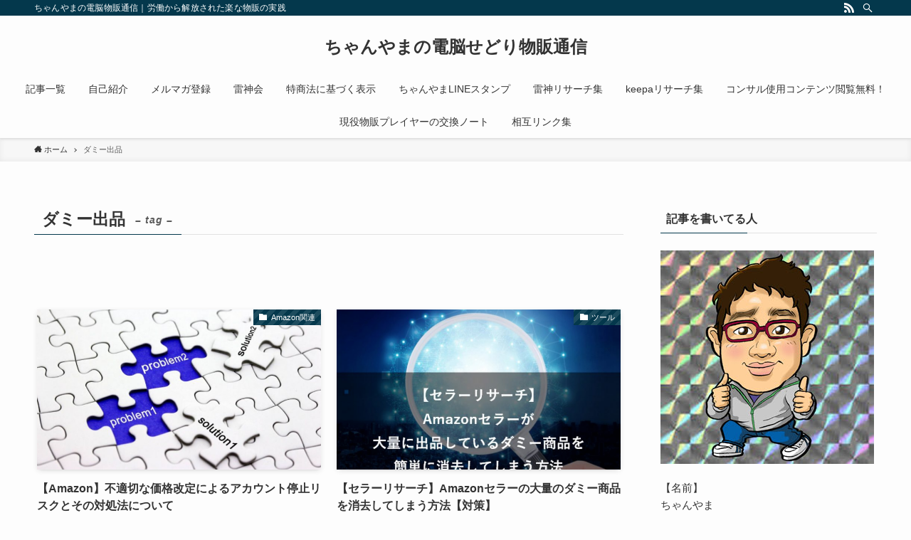

--- FILE ---
content_type: text/html; charset=UTF-8
request_url: https://chanyama.info/tag/%E3%83%80%E3%83%9F%E3%83%BC%E5%87%BA%E5%93%81/
body_size: 14969
content:
<!DOCTYPE html><html dir="ltr" lang="ja" prefix="og: https://ogp.me/ns#" data-loaded="false" data-scrolled="false" data-spmenu="closed"><head><meta charset="utf-8"><meta name="format-detection" content="telephone=no"><meta http-equiv="X-UA-Compatible" content="IE=edge"><meta name="viewport" content="width=device-width, viewport-fit=cover"><title>ダミー出品 | ちゃんやまの電脳せどり物販通信</title><style>img:is([sizes="auto" i], [sizes^="auto," i]) { contain-intrinsic-size: 3000px 1500px }</style><meta name="robots" content="max-image-preview:large" /><link rel="canonical" href="https://chanyama.info/tag/%e3%83%80%e3%83%9f%e3%83%bc%e5%87%ba%e5%93%81/" /><meta name="generator" content="All in One SEO (AIOSEO) 4.8.5" /> <script type="application/ld+json" class="aioseo-schema">{"@context":"https:\/\/schema.org","@graph":[{"@type":"BreadcrumbList","@id":"https:\/\/chanyama.info\/tag\/%E3%83%80%E3%83%9F%E3%83%BC%E5%87%BA%E5%93%81\/#breadcrumblist","itemListElement":[{"@type":"ListItem","@id":"https:\/\/chanyama.info#listItem","position":1,"name":"Home","item":"https:\/\/chanyama.info","nextItem":{"@type":"ListItem","@id":"https:\/\/chanyama.info\/tag\/%e3%83%80%e3%83%9f%e3%83%bc%e5%87%ba%e5%93%81\/#listItem","name":"\u30c0\u30df\u30fc\u51fa\u54c1"}},{"@type":"ListItem","@id":"https:\/\/chanyama.info\/tag\/%e3%83%80%e3%83%9f%e3%83%bc%e5%87%ba%e5%93%81\/#listItem","position":2,"name":"\u30c0\u30df\u30fc\u51fa\u54c1","previousItem":{"@type":"ListItem","@id":"https:\/\/chanyama.info#listItem","name":"Home"}}]},{"@type":"CollectionPage","@id":"https:\/\/chanyama.info\/tag\/%E3%83%80%E3%83%9F%E3%83%BC%E5%87%BA%E5%93%81\/#collectionpage","url":"https:\/\/chanyama.info\/tag\/%E3%83%80%E3%83%9F%E3%83%BC%E5%87%BA%E5%93%81\/","name":"\u30c0\u30df\u30fc\u51fa\u54c1 | \u3061\u3083\u3093\u3084\u307e\u306e\u96fb\u8133\u305b\u3069\u308a\u7269\u8ca9\u901a\u4fe1","inLanguage":"ja","isPartOf":{"@id":"https:\/\/chanyama.info\/#website"},"breadcrumb":{"@id":"https:\/\/chanyama.info\/tag\/%E3%83%80%E3%83%9F%E3%83%BC%E5%87%BA%E5%93%81\/#breadcrumblist"}},{"@type":"Person","@id":"https:\/\/chanyama.info\/#person","name":"\u3061\u3083\u3093\u3084\u307e","image":{"@type":"ImageObject","@id":"https:\/\/chanyama.info\/tag\/%E3%83%80%E3%83%9F%E3%83%BC%E5%87%BA%E5%93%81\/#personImage","url":"https:\/\/secure.gravatar.com\/avatar\/4de1052f4cbea8ceff1698b050c53c2ad28b9ffb31baa38ee6255a0dec87cbdf?s=96&d=mm&r=g","width":96,"height":96,"caption":"\u3061\u3083\u3093\u3084\u307e"}},{"@type":"WebSite","@id":"https:\/\/chanyama.info\/#website","url":"https:\/\/chanyama.info\/","name":"\u3061\u3083\u3093\u3084\u307e\u306e\u96fb\u8133\u7269\u8ca9\u901a\u4fe1","description":"\u3061\u3083\u3093\u3084\u307e\u306e\u96fb\u8133\u7269\u8ca9\u901a\u4fe1\uff5c\u52b4\u50cd\u304b\u3089\u89e3\u653e\u3055\u308c\u305f\u697d\u306a\u7269\u8ca9\u306e\u5b9f\u8df5","inLanguage":"ja","publisher":{"@id":"https:\/\/chanyama.info\/#person"}}]}</script> <link rel="alternate" type="application/rss+xml" title="ちゃんやまの電脳せどり物販通信 &raquo; フィード" href="https://chanyama.info/feed/" /><link rel="alternate" type="application/rss+xml" title="ちゃんやまの電脳せどり物販通信 &raquo; コメントフィード" href="https://chanyama.info/comments/feed/" /><link rel="alternate" type="application/rss+xml" title="ちゃんやまの電脳せどり物販通信 &raquo; ダミー出品 タグのフィード" href="https://chanyama.info/tag/%e3%83%80%e3%83%9f%e3%83%bc%e5%87%ba%e5%93%81/feed/" /><link rel='stylesheet' id='wp-block-library-css' href='https://chanyama.info/wp-includes/css/dist/block-library/style.min.css?ver=6.8.3' type='text/css' media='all' /><link rel='stylesheet' id='main_style-css' href='https://chanyama.info/wp-content/cache/autoptimize/css/autoptimize_single_9eee2efaa8f734bf0e1552be7afae2f4.css?ver=2.3.1.1' type='text/css' media='all' /><style id='classic-theme-styles-inline-css' type='text/css'>/*! This file is auto-generated */
.wp-block-button__link{color:#fff;background-color:#32373c;border-radius:9999px;box-shadow:none;text-decoration:none;padding:calc(.667em + 2px) calc(1.333em + 2px);font-size:1.125em}.wp-block-file__button{background:#32373c;color:#fff;text-decoration:none}</style><style id='global-styles-inline-css' type='text/css'>:root{--wp--preset--aspect-ratio--square: 1;--wp--preset--aspect-ratio--4-3: 4/3;--wp--preset--aspect-ratio--3-4: 3/4;--wp--preset--aspect-ratio--3-2: 3/2;--wp--preset--aspect-ratio--2-3: 2/3;--wp--preset--aspect-ratio--16-9: 16/9;--wp--preset--aspect-ratio--9-16: 9/16;--wp--preset--color--black: #000;--wp--preset--color--cyan-bluish-gray: #abb8c3;--wp--preset--color--white: #fff;--wp--preset--color--pale-pink: #f78da7;--wp--preset--color--vivid-red: #cf2e2e;--wp--preset--color--luminous-vivid-orange: #ff6900;--wp--preset--color--luminous-vivid-amber: #fcb900;--wp--preset--color--light-green-cyan: #7bdcb5;--wp--preset--color--vivid-green-cyan: #00d084;--wp--preset--color--pale-cyan-blue: #8ed1fc;--wp--preset--color--vivid-cyan-blue: #0693e3;--wp--preset--color--vivid-purple: #9b51e0;--wp--preset--color--swl-main: var( --color_main );--wp--preset--color--swl-main-thin: var( --color_main_thin );--wp--preset--color--swl-gray: var( --color_gray );--wp--preset--color--swl-deep-01: var(--color_deep01);--wp--preset--color--swl-deep-02: var(--color_deep02);--wp--preset--color--swl-deep-03: var(--color_deep03);--wp--preset--color--swl-deep-04: var(--color_deep04);--wp--preset--color--swl-pale-01: var(--color_pale01);--wp--preset--color--swl-pale-02: var(--color_pale02);--wp--preset--color--swl-pale-03: var(--color_pale03);--wp--preset--color--swl-pale-04: var(--color_pale04);--wp--preset--gradient--vivid-cyan-blue-to-vivid-purple: linear-gradient(135deg,rgba(6,147,227,1) 0%,rgb(155,81,224) 100%);--wp--preset--gradient--light-green-cyan-to-vivid-green-cyan: linear-gradient(135deg,rgb(122,220,180) 0%,rgb(0,208,130) 100%);--wp--preset--gradient--luminous-vivid-amber-to-luminous-vivid-orange: linear-gradient(135deg,rgba(252,185,0,1) 0%,rgba(255,105,0,1) 100%);--wp--preset--gradient--luminous-vivid-orange-to-vivid-red: linear-gradient(135deg,rgba(255,105,0,1) 0%,rgb(207,46,46) 100%);--wp--preset--gradient--very-light-gray-to-cyan-bluish-gray: linear-gradient(135deg,rgb(238,238,238) 0%,rgb(169,184,195) 100%);--wp--preset--gradient--cool-to-warm-spectrum: linear-gradient(135deg,rgb(74,234,220) 0%,rgb(151,120,209) 20%,rgb(207,42,186) 40%,rgb(238,44,130) 60%,rgb(251,105,98) 80%,rgb(254,248,76) 100%);--wp--preset--gradient--blush-light-purple: linear-gradient(135deg,rgb(255,206,236) 0%,rgb(152,150,240) 100%);--wp--preset--gradient--blush-bordeaux: linear-gradient(135deg,rgb(254,205,165) 0%,rgb(254,45,45) 50%,rgb(107,0,62) 100%);--wp--preset--gradient--luminous-dusk: linear-gradient(135deg,rgb(255,203,112) 0%,rgb(199,81,192) 50%,rgb(65,88,208) 100%);--wp--preset--gradient--pale-ocean: linear-gradient(135deg,rgb(255,245,203) 0%,rgb(182,227,212) 50%,rgb(51,167,181) 100%);--wp--preset--gradient--electric-grass: linear-gradient(135deg,rgb(202,248,128) 0%,rgb(113,206,126) 100%);--wp--preset--gradient--midnight: linear-gradient(135deg,rgb(2,3,129) 0%,rgb(40,116,252) 100%);--wp--preset--font-size--small: 12px;--wp--preset--font-size--medium: 18px;--wp--preset--font-size--large: 20px;--wp--preset--font-size--x-large: 42px;--wp--preset--font-size--xs: 10px;--wp--preset--font-size--huge: 28px;--wp--preset--spacing--20: 0.44rem;--wp--preset--spacing--30: 0.67rem;--wp--preset--spacing--40: 1rem;--wp--preset--spacing--50: 1.5rem;--wp--preset--spacing--60: 2.25rem;--wp--preset--spacing--70: 3.38rem;--wp--preset--spacing--80: 5.06rem;--wp--preset--shadow--natural: 6px 6px 9px rgba(0, 0, 0, 0.2);--wp--preset--shadow--deep: 12px 12px 50px rgba(0, 0, 0, 0.4);--wp--preset--shadow--sharp: 6px 6px 0px rgba(0, 0, 0, 0.2);--wp--preset--shadow--outlined: 6px 6px 0px -3px rgba(255, 255, 255, 1), 6px 6px rgba(0, 0, 0, 1);--wp--preset--shadow--crisp: 6px 6px 0px rgba(0, 0, 0, 1);}:where(.is-layout-flex){gap: 0.5em;}:where(.is-layout-grid){gap: 0.5em;}body .is-layout-flex{display: flex;}.is-layout-flex{flex-wrap: wrap;align-items: center;}.is-layout-flex > :is(*, div){margin: 0;}body .is-layout-grid{display: grid;}.is-layout-grid > :is(*, div){margin: 0;}:where(.wp-block-columns.is-layout-flex){gap: 2em;}:where(.wp-block-columns.is-layout-grid){gap: 2em;}:where(.wp-block-post-template.is-layout-flex){gap: 1.25em;}:where(.wp-block-post-template.is-layout-grid){gap: 1.25em;}.has-black-color{color: var(--wp--preset--color--black) !important;}.has-cyan-bluish-gray-color{color: var(--wp--preset--color--cyan-bluish-gray) !important;}.has-white-color{color: var(--wp--preset--color--white) !important;}.has-pale-pink-color{color: var(--wp--preset--color--pale-pink) !important;}.has-vivid-red-color{color: var(--wp--preset--color--vivid-red) !important;}.has-luminous-vivid-orange-color{color: var(--wp--preset--color--luminous-vivid-orange) !important;}.has-luminous-vivid-amber-color{color: var(--wp--preset--color--luminous-vivid-amber) !important;}.has-light-green-cyan-color{color: var(--wp--preset--color--light-green-cyan) !important;}.has-vivid-green-cyan-color{color: var(--wp--preset--color--vivid-green-cyan) !important;}.has-pale-cyan-blue-color{color: var(--wp--preset--color--pale-cyan-blue) !important;}.has-vivid-cyan-blue-color{color: var(--wp--preset--color--vivid-cyan-blue) !important;}.has-vivid-purple-color{color: var(--wp--preset--color--vivid-purple) !important;}.has-black-background-color{background-color: var(--wp--preset--color--black) !important;}.has-cyan-bluish-gray-background-color{background-color: var(--wp--preset--color--cyan-bluish-gray) !important;}.has-white-background-color{background-color: var(--wp--preset--color--white) !important;}.has-pale-pink-background-color{background-color: var(--wp--preset--color--pale-pink) !important;}.has-vivid-red-background-color{background-color: var(--wp--preset--color--vivid-red) !important;}.has-luminous-vivid-orange-background-color{background-color: var(--wp--preset--color--luminous-vivid-orange) !important;}.has-luminous-vivid-amber-background-color{background-color: var(--wp--preset--color--luminous-vivid-amber) !important;}.has-light-green-cyan-background-color{background-color: var(--wp--preset--color--light-green-cyan) !important;}.has-vivid-green-cyan-background-color{background-color: var(--wp--preset--color--vivid-green-cyan) !important;}.has-pale-cyan-blue-background-color{background-color: var(--wp--preset--color--pale-cyan-blue) !important;}.has-vivid-cyan-blue-background-color{background-color: var(--wp--preset--color--vivid-cyan-blue) !important;}.has-vivid-purple-background-color{background-color: var(--wp--preset--color--vivid-purple) !important;}.has-black-border-color{border-color: var(--wp--preset--color--black) !important;}.has-cyan-bluish-gray-border-color{border-color: var(--wp--preset--color--cyan-bluish-gray) !important;}.has-white-border-color{border-color: var(--wp--preset--color--white) !important;}.has-pale-pink-border-color{border-color: var(--wp--preset--color--pale-pink) !important;}.has-vivid-red-border-color{border-color: var(--wp--preset--color--vivid-red) !important;}.has-luminous-vivid-orange-border-color{border-color: var(--wp--preset--color--luminous-vivid-orange) !important;}.has-luminous-vivid-amber-border-color{border-color: var(--wp--preset--color--luminous-vivid-amber) !important;}.has-light-green-cyan-border-color{border-color: var(--wp--preset--color--light-green-cyan) !important;}.has-vivid-green-cyan-border-color{border-color: var(--wp--preset--color--vivid-green-cyan) !important;}.has-pale-cyan-blue-border-color{border-color: var(--wp--preset--color--pale-cyan-blue) !important;}.has-vivid-cyan-blue-border-color{border-color: var(--wp--preset--color--vivid-cyan-blue) !important;}.has-vivid-purple-border-color{border-color: var(--wp--preset--color--vivid-purple) !important;}.has-vivid-cyan-blue-to-vivid-purple-gradient-background{background: var(--wp--preset--gradient--vivid-cyan-blue-to-vivid-purple) !important;}.has-light-green-cyan-to-vivid-green-cyan-gradient-background{background: var(--wp--preset--gradient--light-green-cyan-to-vivid-green-cyan) !important;}.has-luminous-vivid-amber-to-luminous-vivid-orange-gradient-background{background: var(--wp--preset--gradient--luminous-vivid-amber-to-luminous-vivid-orange) !important;}.has-luminous-vivid-orange-to-vivid-red-gradient-background{background: var(--wp--preset--gradient--luminous-vivid-orange-to-vivid-red) !important;}.has-very-light-gray-to-cyan-bluish-gray-gradient-background{background: var(--wp--preset--gradient--very-light-gray-to-cyan-bluish-gray) !important;}.has-cool-to-warm-spectrum-gradient-background{background: var(--wp--preset--gradient--cool-to-warm-spectrum) !important;}.has-blush-light-purple-gradient-background{background: var(--wp--preset--gradient--blush-light-purple) !important;}.has-blush-bordeaux-gradient-background{background: var(--wp--preset--gradient--blush-bordeaux) !important;}.has-luminous-dusk-gradient-background{background: var(--wp--preset--gradient--luminous-dusk) !important;}.has-pale-ocean-gradient-background{background: var(--wp--preset--gradient--pale-ocean) !important;}.has-electric-grass-gradient-background{background: var(--wp--preset--gradient--electric-grass) !important;}.has-midnight-gradient-background{background: var(--wp--preset--gradient--midnight) !important;}.has-small-font-size{font-size: var(--wp--preset--font-size--small) !important;}.has-medium-font-size{font-size: var(--wp--preset--font-size--medium) !important;}.has-large-font-size{font-size: var(--wp--preset--font-size--large) !important;}.has-x-large-font-size{font-size: var(--wp--preset--font-size--x-large) !important;}
:where(.wp-block-post-template.is-layout-flex){gap: 1.25em;}:where(.wp-block-post-template.is-layout-grid){gap: 1.25em;}
:where(.wp-block-columns.is-layout-flex){gap: 2em;}:where(.wp-block-columns.is-layout-grid){gap: 2em;}
:root :where(.wp-block-pullquote){font-size: 1.5em;line-height: 1.6;}</style><link rel='stylesheet' id='child_style-css' href='https://chanyama.info/wp-content/cache/autoptimize/css/autoptimize_single_9ea55dce9c247c99341f6643da14cea6.css?ver=2026011830355' type='text/css' media='all' /><style id="swell_custom_front_style">:root{--color_main:#04384c;--color_text:#333;--color_link:#3fa3ff;--color_border:rgba(200,200,200,.5);--color_gray:rgba(200,200,200,.15);--color_htag:#04384c;--color_bg:#fdfdfd;--color_gradient1:#d8ffff;--color_gradient2:#87e7ff;--color_main_thin:rgba(5, 70, 95, 0.05 );--color_main_dark:rgba(3, 42, 57, 1 );--color_list_check:#04384c;--color_list_num:#04384c;--color_list_good:#86dd7b;--color_list_bad:#f36060;--color_faq_q:#d55656;--color_faq_a:#6599b7;--color_capbox_01:#f59b5f;--color_capbox_01_bg:#fff8eb;--color_capbox_02:#5fb9f5;--color_capbox_02_bg:#edf5ff;--color_capbox_03:#2fcd90;--color_capbox_03_bg:#eafaf2;--color_icon_good:#3cd250;--color_icon_good_bg:#ecffe9;--color_icon_bad:#4b73eb;--color_icon_bad_bg:#eafaff;--color_icon_info:#f578b4;--color_icon_info_bg:#fff0fa;--color_icon_announce:#ffa537;--color_icon_announce_bg:#fff5f0;--color_icon_pen:#7a7a7a;--color_icon_pen_bg:#f7f7f7;--color_icon_book:#787364;--color_icon_book_bg:#f8f6ef;--color_icon_point:#ffa639;--color_icon_check:#86d67c;--color_icon_batsu:#f36060;--color_icon_hatena:#5295cc;--color_icon_caution:#f7da38;--color_icon_memo:#84878a;--color_content_bg:#fdfdfd;--color_btn_red:#f74a4a;--color_btn_blue:#338df4;--color_btn_green:#62d847;--color_btn_blue_dark:rgba(38, 106, 183, 1 );--color_btn_red_dark:rgba(185, 56, 56, 1 );--color_btn_green_dark:rgba(74, 162, 53, 1 );--color_deep01:#e44141;--color_deep02:#3d79d5;--color_deep03:#63a84d;--color_deep04:#f09f4d;--color_pale01:#fff2f0;--color_pale02:#f3f8fd;--color_pale03:#f1f9ee;--color_pale04:#fdf9ee;--color_mark_blue:#b7e3ff;--color_mark_green:#bdf9c3;--color_mark_yellow:#fcf69f;--color_mark_orange:#ffddbc;--border01:solid 1px var(--color_main);--border02:double 4px var(--color_main);--border03:dashed 2px var(--color_border);--border04:solid 4px var(--color_gray);--card_posts_thumb_ratio:56.25%;--list_posts_thumb_ratio:61.8%;--big_posts_thumb_ratio:56.25%;--thumb_posts_thumb_ratio:61.8%;--color_header_bg:#fdfdfd;--color_header_text:#333;--color_footer_bg:#fdfdfd;--color_footer_text:#333;--color_fbm_text:#333;--color_fbm_bg:#fff;--fbm_opacity:0.9;--fix_header_opacity:1;--container_size:1296px;--article_size:944px;--logo_size_sp:48px;--logo_size_pc:40px;--logo_size_pcfix:32px;}.is-style-btn_normal a{border-radius:80px}.is-style-btn_solid a{border-radius:80px}.is-style-btn_shiny a{border-radius:80px}.is-style-btn_line a{border-radius:80px}.post_content blockquote{padding:1.5em 2em 1.5em 3em}.post_content blockquote::before,.post_content blockquote::after{content:"";display:block;width:1px;height:calc(100% - 3em);background-color:rgba(180,180,180,.75);top:1.5em}.post_content blockquote::before{left:1.5em}.post_content blockquote::after{left:calc(1.5em + 5px)}.mark_blue{background:-webkit-linear-gradient(transparent 64%,var(--color_mark_blue) 0%);background:linear-gradient(transparent 64%,var(--color_mark_blue) 0%)}.mark_green{background:-webkit-linear-gradient(transparent 64%,var(--color_mark_green) 0%);background:linear-gradient(transparent 64%,var(--color_mark_green) 0%)}.mark_yellow{background:-webkit-linear-gradient(transparent 64%,var(--color_mark_yellow) 0%);background:linear-gradient(transparent 64%,var(--color_mark_yellow) 0%)}.mark_orange{background:-webkit-linear-gradient(transparent 64%,var(--color_mark_orange) 0%);background:linear-gradient(transparent 64%,var(--color_mark_orange) 0%)}[class*="is-style-icon_"]{color:#333;border-width:0}[class*="is-style-big_icon_"]{position:relative;padding:2em 1.5em 1.5em;border-width:2px;border-style:solid}[data-col="gray"] .c-balloon__text{background:#f7f7f7;border-color:#ccc}[data-col="gray"] .c-balloon__before{border-right-color:#f7f7f7}[data-col="green"] .c-balloon__text{background:#d1f8c2;border-color:#9ddd93}[data-col="green"] .c-balloon__before{border-right-color:#d1f8c2}[data-col="blue"] .c-balloon__text{background:#e2f6ff;border-color:#93d2f0}[data-col="blue"] .c-balloon__before{border-right-color:#e2f6ff}[data-col="red"] .c-balloon__text{background:#ffebeb;border-color:#f48789}[data-col="red"] .c-balloon__before{border-right-color:#ffebeb}[data-col="yellow"] .c-balloon__text{background:#f9f7d2;border-color:#fbe593}[data-col="yellow"] .c-balloon__before{border-right-color:#f9f7d2}.-type-list2 .p-postList__body::after,.-type-big .p-postList__body::after{content: "READ MORE »";}.c-postThumb__cat{background-color:#04384c;color:#fff;background-image: repeating-linear-gradient(-45deg,rgba(255,255,255,.1),rgba(255,255,255,.1) 6px,transparent 6px,transparent 12px)}.post_content h2{background:var(--color_htag);padding:.75em 1em;color:#fff}.post_content h2::before{position:absolute;display:block;pointer-events:none;content:"";top:-4px;left:0;width:100%;height:calc(100% + 4px);box-sizing:content-box;border-top:solid 2px var(--color_htag);border-bottom:solid 2px var(--color_htag)}.post_content h3{padding:0 .5em .5em}.post_content h3::before{content:"";width:100%;height:2px;background: repeating-linear-gradient(90deg, var(--color_htag) 0%, var(--color_htag) 29.3%, rgba(150,150,150,.2) 29.3%, rgba(150,150,150,.2) 100%)}.post_content h4{padding:0 0 0 16px;border-left:solid 2px var(--color_htag)}body{font-weight:500;font-family:"游ゴシック体", "Yu Gothic", YuGothic, "Hiragino Kaku Gothic ProN", "Hiragino Sans", Meiryo, sans-serif}.l-header{box-shadow: 0 1px 4px rgba(0,0,0,.12)}.l-header__bar{color:#fff;background:var(--color_main)}.l-header__menuBtn{order:1}.l-header__customBtn{order:3}.c-gnav a::after{background:var(--color_main);width:100%;height:2px;transform:scaleX(0)}.l-header__spNav .current_{border-bottom-color:var(--color_main)}.c-gnav > li:hover > a::after,.c-gnav > .-current > a::after{transform: scaleX(1)}.c-gnav .sub-menu{color:#333;background:#fff}.page .c-pageTitle__inner{display: block;float: left;margin-bottom: -1px;padding: .25em .5em;border-bottom: solid 1px var(--color_main)}.page .l-mainContent .c-pageTitle{border-bottom: solid 1px var(--color_border)}.archive .c-pageTitle__inner{display: block;float: left;margin-bottom: -1px;padding: .25em .5em;border-bottom: solid 1px var(--color_main)}.archive .l-mainContent .c-pageTitle{border-bottom: solid 1px var(--color_border)}.c-secTitle{border-left:solid 2px var(--color_main);padding:0em .75em}.l-topTitleArea.c-filterLayer::before{background-color:#000;opacity:0.2}.c-shareBtns__item:not(:last-child){margin-right:4px}.c-shareBtns__btn{padding:8px 0}#main_content .post_content,#lp-content .post_content{font-size:4vw}#pagetop{border-radius:50%}.c-widget__title.-side{padding:.5em}.c-widget__title.-side::before{content:"";bottom:0;left:0;width:40%;z-index:1;background:var(--color_main)}.c-widget__title.-side::after{content:"";bottom:0;left:0;width:100%;background:var(--color_border)}.c-widget__title.-spmenu{padding:.5em .75em;background:var(--color_main);color:#fff;}.c-widget__title.-footer{padding:.5em}.c-widget__title.-footer::before{content:"";bottom:0;left:0;width:40%;z-index:1;background:var(--color_main)}.c-widget__title.-footer::after{content:"";bottom:0;left:0;width:100%;background:var(--color_border)}.p-spMenu{color:#333}.p-spMenu__inner::before{background:#fdfdfd;opacity:1}.p-spMenu__overlay{background:#000;opacity:0.6}[class*="page-numbers"]{color:var(--color_main);border: solid 1px var(--color_main)}.post_content a:not([class]),.term_description a{text-decoration: underline}@media screen and (min-width: 960px){:root{}}@media screen and (max-width: 959px){:root{}.l-header__logo{order:2;text-align:center}}@media screen and (min-width: 600px){:root{}#main_content .post_content,#lp-content .post_content{font-size:16px}}@media screen and (max-width: 599px){:root{}}.l-header{opacity:0;-webkit-animation:FadeIn .75s ease 0s 1 normal both;animation:FadeIn .75s ease 0s 1 normal both}.l-header__bar{top:-16px;opacity:0;-webkit-animation:FadeInFromY .75s ease .1s 1 normal both;animation:FadeInFromY .75s ease .1s 1 normal both}.l-header__inner{opacity:0;-webkit-animation:FadeIn .75s ease .25s 1 normal both;animation:FadeIn .75s ease .25s 1 normal both}.l-header__spNav{opacity:0;-webkit-animation:FadeIn 1s ease .25s 1 normal both;animation:FadeIn 1s ease .25s 1 normal both}.l-content{opacity:0;-webkit-animation:FadeIn 1s ease .5s 1 normal both;animation:FadeIn 1s ease .5s 1 normal both}.l-topTitleArea{opacity:0;-webkit-animation:FadeIn .75s ease .25s 1 normal both;animation:FadeIn .75s ease .25s 1 normal both}.l-topTitleArea__body{opacity:0;-webkit-animation:FadeIn .75s ease .5s 1 normal both;animation:FadeIn .75s ease .5s 1 normal both}.c-infoBar{opacity:0;-webkit-animation:FadeIn 1s ease 0s 1 normal both;animation:FadeIn 1s ease 0s 1 normal both}.c-infoBar__text.-flow-off{left:-8px;opacity:0;-webkit-animation:FadeInFromX .75s ease .5s 1 normal both;animation:FadeInFromX .75s ease .5s 1 normal both}.p-mainVisual{opacity:0;-webkit-animation:FadeIn .75s ease .25s 1 normal both;animation:FadeIn .75s ease .25s 1 normal both}.-type-single .p-mainVisual__inner{opacity:0;-webkit-animation:FadeIn 1s ease 0s 1 normal both;animation:FadeIn 1s ease 0s 1 normal both}.-type-slider .p-mainVisual__inner{transition:opacity .75s,visibility .75s;transition-delay:.25s}.-type-slider .p-mainVisual__inner:not(.show_){visibility:hidden;opacity:0}.p-mainVisual__textLayer{opacity:0;-webkit-animation:FadeIn .75s ease .75s 1 normal both;animation:FadeIn .75s ease .75s 1 normal both}.p-mvInfo{opacity:0;-webkit-animation:FadeIn .75s ease .25s 1 normal both;animation:FadeIn .75s ease .25s 1 normal both}.p-postSlider{visibility:hidden;opacity:0;transition:opacity .8s,visibility .8s;transition-delay:.25s}.p-postSlider.show_{visibility:visible;opacity:1}.p-breadcrumb{opacity:0;-webkit-animation:FadeIn 1s ease .25s 1 normal both;animation:FadeIn 1s ease .25s 1 normal both}.swell-block-tab .c-tabBody__item[aria-hidden=false]{-webkit-animation:tabFadeUp .5s ease 0s 1 normal both;animation:tabFadeUp .5s ease 0s 1 normal both}.swell-block-tab.is-style-default .c-tabBody__item[aria-hidden=false]{-webkit-animation:tabFade .5s ease 0s 1 normal both;animation:tabFade .5s ease 0s 1 normal both}@media (min-width:960px){.-parallel .l-header__inner{display:flex;flex-wrap:wrap;max-width:100%;padding-right:0;padding-left:0}.-parallel .l-header__logo{width:100%;text-align:center}.-parallel .l-header__logo .c-catchphrase{margin-top:16px;font-size:12px;line-height:1}.-parallel .l-header__gnav{width:100%}.-parallel .l-header__gnav .c-gnav{justify-content:center}.-parallel .l-header__gnav .c-gnav>li>a{padding:16px 16px}.-parallel .c-headLogo.-txt{justify-content:center}.-parallel .w-header{justify-content:center;margin-top:8px;margin-bottom:8px}.-parallel-bottom .l-header__inner{padding-top:8px}.-parallel-bottom .l-header__logo{order:1;padding:16px 0 16px}.-parallel-bottom .w-header{order:2}.-parallel-bottom .l-header__gnav{order:3}.-parallel-top .l-header__inner{padding-bottom:8px}.-parallel-top .l-header__gnav{order:1}.-parallel-top .l-header__logo{order:2;padding:16px 0 16px}.-parallel-top .w-header{order:3}.l-header.-parallel .w-header{width:100%}}.c-gnav .sub-menu::before{position:absolute;top:0;left:0;z-index:0;width:100%;height:100%;content:""}.c-gnav .sub-menu a::before,.c-spnav a::before,.widget_archive a::before,.widget_categories a::before,.widget_nav_menu a::before,.widget_pages a::before,.wp-block-archives a::before,.wp-block-categories a::before{font-weight:400;font-family:icomoon!important;font-style:normal;font-variant:normal;line-height:1;text-transform:none;-webkit-font-smoothing:antialiased;-moz-osx-font-smoothing:grayscale}.c-submenuToggleBtn{display:none}.c-spnav .sub-menu,.widget_categories .children,.widget_nav_menu .sub-menu,.widget_pages .children,.wp-block-categories .children{margin:0}.c-spnav .sub-menu a,.widget_categories .children a,.widget_nav_menu .sub-menu a,.widget_pages .children a,.wp-block-categories .children a{padding-left:2.5em;font-size:.85em}.c-spnav .sub-menu a::before,.widget_categories .children a::before,.widget_nav_menu .sub-menu a::before,.widget_pages .children a::before,.wp-block-categories .children a::before{left:1em}.c-spnav .sub-menu a:hover,.widget_categories .children a:hover,.widget_nav_menu .sub-menu a:hover,.widget_pages .children a:hover,.wp-block-categories .children a:hover{padding-left:2.75em}.c-spnav .sub-menu ul a,.widget_categories .children ul a,.widget_nav_menu .sub-menu ul a,.widget_pages .children ul a,.wp-block-categories .children ul a{padding-left:3.25em}.c-spnav .sub-menu ul a::before,.widget_categories .children ul a::before,.widget_nav_menu .sub-menu ul a::before,.widget_pages .children ul a::before,.wp-block-categories .children ul a::before{left:1.75em}.c-spnav .sub-menu ul a:hover,.widget_categories .children ul a:hover,.widget_nav_menu .sub-menu ul a:hover,.widget_pages .children ul a:hover,.wp-block-categories .children ul a:hover{padding-left:3.5em}.widget_archive a,.widget_categories a,.widget_nav_menu a,.widget_pages a,.wp-block-archives a,.wp-block-categories a{padding:.75em 1em .75em 1.5em;transition:padding .25s}.widget_archive a:hover,.widget_categories a:hover,.widget_nav_menu a:hover,.widget_pages a:hover,.wp-block-archives a:hover,.wp-block-categories a:hover{padding-right:.75em;padding-left:1.75em}.widget_categories .children,.widget_pages .children,.wp-block-categories .children{margin:0}.c-gnav .sub-menu a::before,.c-spnav a::before,.widget_archive a::before,.widget_categories a::before,.widget_nav_menu a::before,.widget_pages a::before,.wp-block-archives a::before,.wp-block-categories a::before{position:absolute;top:50%;left:2px;display:inline-block;color:inherit;vertical-align:middle;-webkit-transform:translateY(-50%);transform:translateY(-50%);content:"\e921"}.c-gnav li:hover>.sub-menu{visibility:visible;opacity:1}.c-gnav .sub-menu::before{z-index:0;background:inherit;content:""}.c-gnav .sub-menu .sub-menu{top:0;left:100%;z-index:-1}.c-gnav .sub-menu a{padding-left:2em;transition:opacity .25s,background-color .25s}.c-gnav .sub-menu a::before{position:absolute;left:.5em;line-height:inherit}.c-gnav .sub-menu a:hover .ttl{left:4px}.c-spnav a{position:relative;display:block;padding:.75em 1em .75em 1.5em;border-bottom:solid 1px var(--color_border);transition:padding .25s}.c-spnav a:hover{padding-right:.75em;padding-left:1.75em}</style><link rel="https://api.w.org/" href="https://chanyama.info/wp-json/" /><link rel="alternate" title="JSON" type="application/json" href="https://chanyama.info/wp-json/wp/v2/tags/122" /><style type="text/css">.broken_link, a.broken_link {
	text-decoration: line-through;
}</style><script async src="https://pagead2.googlesyndication.com/pagead/js/adsbygoogle.js?client=ca-pub-5530724164106294"
     crossorigin="anonymous"></script><link rel="icon" href="https://chanyama.info/wp-content/uploads/2017/07/cropped-haikei-32x32.jpg" sizes="32x32" /><link rel="icon" href="https://chanyama.info/wp-content/uploads/2017/07/cropped-haikei-192x192.jpg" sizes="192x192" /><link rel="apple-touch-icon" href="https://chanyama.info/wp-content/uploads/2017/07/cropped-haikei-180x180.jpg" /><meta name="msapplication-TileImage" content="https://chanyama.info/wp-content/uploads/2017/07/cropped-haikei-270x270.jpg" /><style type="text/css" id="wp-custom-css">.c-gnav{
	flex-wrap:wrap;
}
.c-gnav>.menu-item{
	height:unset!important;
}
.textwidget p{
	margin: 0 0 1em;
}
.textwidget td{
    padding: .8em .5em;
    border-style: solid;
    border: 1px solid #ddd;
    border-color: rgba(102, 102, 102, .1);
}
.c-secTitle.-widget{
	background:var(--color_main);
	color:#fff;
	padding:10px
}
@media (min-width:480px){
	#pages-3{display:none}
}</style><style id="swell_custom_css"></style> <script async src="https://pagead2.googlesyndication.com/pagead/js/adsbygoogle.js?client=ca-pub-5530724164106294"
     crossorigin="anonymous"></script> </head><body>
<div id="body_wrap" class="archive tag tag-122 wp-theme-swell wp-child-theme-swell_child -body-solid -index-off -sidebar-on -frame-off id_122" data-barba="wrapper"><div id="sp_menu" class="p-spMenu -left"><div class="p-spMenu__inner"><div class="p-spMenu__closeBtn"><div class="c-iconBtn -menuBtn" data-onclick="toggleMenu" aria-label="メニューを閉じる"> <i class="c-iconBtn__icon icon-close-thin"></i></div></div><div class="p-spMenu__body"><div class="c-widget__title -spmenu">MENU</div><div class="p-spMenu__nav"><ul class="c-spnav"><li class="menu-item"><a href="https://chanyama.info/site-map/">記事一覧</a></li><li class="menu-item"><a href="https://chanyama.info/chanyama/">自己紹介</a></li><li class="menu-item"><a href="https://chanyama.info/mail-magazine/">メルマガ登録</a></li><li class="menu-item"><a href="https://chanyama.info/raijin-kai/">雷神会</a></li><li class="menu-item"><a rel="privacy-policy" href="https://chanyama.info/tokushouhou/">特商法に基づく表示</a></li><li class="menu-item"><a href="https://chanyama.info/chanyama-stamp/">ちゃんやまLINEスタンプ</a></li><li class="menu-item"><a href="https://chanyama.info/raijin-research-summary/">雷神リサーチ集</a></li><li class="menu-item"><a href="https://chanyama.info/keepa-research-special/">keepaリサーチ集</a></li><li class="menu-item"><a href="https://chanyama.info/okawari2-2/">コンサル使用コンテンツ閲覧無料！</a></li><li class="menu-item"><a href="https://chanyama.info/koukan-note/">現役物販プレイヤーの交換ノート</a></li><li class="menu-item"><a href="https://chanyama.info/sougo-link/">相互リンク集</a></li></ul></div></div></div><div class="p-spMenu__overlay c-overlay" data-onclick="toggleMenu"></div></div><header id="header" class="l-header -parallel -parallel-bottom" data-spfix="0"><div class="l-header__bar"><div class="l-header__barInner l-container"><div class="c-catchphrase">ちゃんやまの電脳物販通信｜労働から解放された楽な物販の実践</div><ul class="c-iconList "><li class="c-iconList__item -rss"> <a href="https://chanyama.info/feed/" target="_blank" rel="noopener" class="c-iconList__link u-fz-14 hov-flash" aria-label="rss"> <i class="c-iconList__icon icon-rss" role="presentation"></i> </a></li><li class="c-iconList__item -search"> <button class="c-iconList__link u-fz-14 hov-flash" data-onclick="toggleSearch" aria-label="検索"> <i class="c-iconList__icon icon-search" role="presentation"></i> </button></li></ul></div></div><div class="l-header__inner l-container"><div class="l-header__logo"><div class="c-headLogo -txt"><a href="https://chanyama.info/" title="ちゃんやまの電脳せどり物販通信" class="c-headLogo__link" rel="home">ちゃんやまの電脳せどり物販通信</a></div></div><nav id="gnav" class="l-header__gnav c-gnavWrap"><ul class="c-gnav"><li class="menu-item"><a href="https://chanyama.info/site-map/"><span class="ttl">記事一覧</span></a></li><li class="menu-item"><a href="https://chanyama.info/chanyama/"><span class="ttl">自己紹介</span></a></li><li class="menu-item"><a href="https://chanyama.info/mail-magazine/"><span class="ttl">メルマガ登録</span></a></li><li class="menu-item"><a href="https://chanyama.info/raijin-kai/"><span class="ttl">雷神会</span></a></li><li class="menu-item"><a rel="privacy-policy" href="https://chanyama.info/tokushouhou/"><span class="ttl">特商法に基づく表示</span></a></li><li class="menu-item"><a href="https://chanyama.info/chanyama-stamp/"><span class="ttl">ちゃんやまLINEスタンプ</span></a></li><li class="menu-item"><a href="https://chanyama.info/raijin-research-summary/"><span class="ttl">雷神リサーチ集</span></a></li><li class="menu-item"><a href="https://chanyama.info/keepa-research-special/"><span class="ttl">keepaリサーチ集</span></a></li><li class="menu-item"><a href="https://chanyama.info/okawari2-2/"><span class="ttl">コンサル使用コンテンツ閲覧無料！</span></a></li><li class="menu-item"><a href="https://chanyama.info/koukan-note/"><span class="ttl">現役物販プレイヤーの交換ノート</span></a></li><li class="menu-item"><a href="https://chanyama.info/sougo-link/"><span class="ttl">相互リンク集</span></a></li></ul></nav><div class="l-header__customBtn sp_"><div class="c-iconBtn" data-onclick="toggleSearch" role="button" aria-label="検索ボタン"> <i class="c-iconBtn__icon icon-search"></i></div></div><div class="l-header__menuBtn sp_"><div class="c-iconBtn -menuBtn" data-onclick="toggleMenu" role="button" aria-label="メニューボタン"> <i class="c-iconBtn__icon icon-menu-thin"></i></div></div></div></header><div id="breadcrumb" class="p-breadcrumb -bg-on"><ol class="p-breadcrumb__list l-container"><li class="p-breadcrumb__item"><a href="https://chanyama.info/" class="p-breadcrumb__text"><span class="icon-home"> ホーム</span></a></li><li class="p-breadcrumb__item"><span class="p-breadcrumb__text">ダミー出品</span></li></ol></div><div id="content" class="l-content l-container" ><main id="main_content" class="l-mainContent l-article"><div class="l-mainContent__inner"><h1 class="c-pageTitle"> <span class="c-pageTitle__inner"> ダミー出品<span class="c-pageTitle__subTitle u-fz-14">– tag –</span> </span></h1><div class="p-termHead"></div><div class="p-termContent"><div class="c-tabBody p-postListTabBody"><div id="post_list_tab_1" class="c-tabBody__item" aria-hidden="false"><ul class="p-postList -type-card -pc-col3 -sp-col1"><li class="p-postList__item"> <a href="https://chanyama.info/inappropriate-price-revisionamazon-on-amazon/" class="p-postList__link"><div class="p-postList__thumb c-postThumb"><figure class="c-postThumb__figure"><img width="1024" height="683" src="https://chanyama.info/wp-content/themes/swell/assets/img/placeholder.png" data-src="https://chanyama.info/wp-content/uploads/2020/07/1729-1024x683.jpg" class="c-postThumb__img lazyload -no-lb wp-post-image" alt="" decoding="async" fetchpriority="high" data-srcset="https://chanyama.info/wp-content/uploads/2020/07/1729-1024x683.jpg 1024w, https://chanyama.info/wp-content/uploads/2020/07/1729-300x200.jpg 300w, https://chanyama.info/wp-content/uploads/2020/07/1729-768x512.jpg 768w, https://chanyama.info/wp-content/uploads/2020/07/1729.jpg 1200w" sizes="(min-width: 960px) 400px, 100vw" /></figure> <span class="c-postThumb__cat icon-folder" data-cat-id="12">Amazon関連</span></div><div class="p-postList__body"><h2 class="p-postList__title">【Amazon】不適切な価格改定によるアカウント停止リスクとその対処法について</h2><div class="p-postList__excerpt u-thin">本記事では、このような疑問にお答えします。&nbsp;新型コロナウィルスの影響により、Amazonでは商品価格について、不公正な価格、法外な価格、または誤解を招くような価格から購入者を保護する目的で、Amazonでの販売者に対して、適正な価格設定をするよ...</div><div class="p-postList__meta"><div class="p-postList__times c-postTimes u-thin"> <time class="c-postTimes__posted icon-posted" datetime="2021-02-13">2021.02.13</time></div></div></div> </a></li><li class="p-postList__item"> <a href="https://chanyama.info/amazon-dummy-erase/" class="p-postList__link"><div class="p-postList__thumb c-postThumb"><figure class="c-postThumb__figure"><img width="1024" height="724" src="https://chanyama.info/wp-content/themes/swell/assets/img/placeholder.png" data-src="https://chanyama.info/wp-content/uploads/2020/12/1321-1024x724.jpg" class="c-postThumb__img lazyload -no-lb wp-post-image" alt="" decoding="async" data-srcset="https://chanyama.info/wp-content/uploads/2020/12/1321-1024x724.jpg 1024w, https://chanyama.info/wp-content/uploads/2020/12/1321-300x212.jpg 300w, https://chanyama.info/wp-content/uploads/2020/12/1321-768x543.jpg 768w, https://chanyama.info/wp-content/uploads/2020/12/1321.jpg 1200w" sizes="(min-width: 960px) 400px, 100vw" /></figure> <span class="c-postThumb__cat icon-folder" data-cat-id="13">ツール</span></div><div class="p-postList__body"><h2 class="p-postList__title">【セラーリサーチ】Amazonセラーの大量のダミー商品を消去してしまう方法【対策】</h2><div class="p-postList__excerpt u-thin">&nbsp;この記事では、こんなお悩みに起こたえします。&nbsp;Amazonで利益が出る商品をリサーチする方法として、最も有効的且つ再現性の高いものとして有名なのがセラーリサーチです。セラーリサーチとは、簡単に言えば、いわゆるライバルセラー、先輩セラ...</div><div class="p-postList__meta"><div class="p-postList__times c-postTimes u-thin"> <time class="c-postTimes__posted icon-posted" datetime="2020-12-11">2020.12.11</time></div></div></div> </a></li></ul><div class="c-pagination"> <span class="page-numbers current">1</span></div></div></div></div></div></main><aside id="sidebar" class="l-sidebar"><div id="text-4" class="c-widget widget_text"><div class="c-widget__title -side">記事を書いてる人</div><div class="textwidget"><p><a href="https://chanyama.info/"><img decoding="async" src="https://chanyama.info/wp-content/themes/swell/assets/img/placeholder.png" data-src="https://chanyama.info/wp-content/uploads/2017/07/haikei.jpg" alt=""  width="300" data-aspectratio="300/300" class="lazyload" ></a></p><p><span class="huto">【名前】</span><br /> ちゃんやま</p><p><span class="huto">【住んでるところ】</span><br /> 東京都</p><p><span class="huto">【主な活動】</span><br /> 自営業23年目、法人化5年目<br /> ・メーカー、卸問屋仕入れ<br /> ・楽天ポイントせどり<br /> ・情報発信スクール講師、運営<br /> ・せどり実践LIVE「雷神会」メンバー</p><p><span class="huto">【好きなこと】</span><br /> ・散歩（基本のんびりが好き）</p><p><span class="huto">【モットー】</span><br /> 誰にも縛られない自由な時間と、一人で楽ちんに稼ぐスタイル。</p><p><span class="huto">■公式Xアカウント</span><br /> ⇒　<a href="https://twitter.com/gamatarou55">フォローはこちらから</a></p><p>日々の活動をツイートしています。</p><p>■公式note<br /> ⇒　<a href="https://note.com/chanyama7/">閲覧＆フォローはこちら</a></p><p>せどりのちょいノウハウや事件簿を更新中</p><p><span class="huto">■最強ツールのご案内</span><br /> ⇒　<a href="https://tariff-ex.com/fx/zB4vjx">登録はこちらから</a></p><p>ちゃんやまが普段使っている最強ツール「雷神」とヤフショ全頭ツールのご案内です。</p></div></div><div id="search-2" class="c-widget widget_search"><div class="c-widget__title -side">ブログ内検索</div><form role="search" method="get" class="c-searchForm" action="https://chanyama.info/" role="search"> <input type="text" value="" name="s" class="c-searchForm__s s" placeholder="検索" aria-label="検索ワード"> <button type="submit" class="c-searchForm__submit icon-search hov-opacity u-bg-main" value="search" aria-label="検索を実行する"></button></form></div><div id="categories-2" class="c-widget widget_categories"><div class="c-widget__title -side">カテゴリー</div><ul><li class="cat-item cat-item-12"><a href="https://chanyama.info/category/amazon%e3%83%9e%e3%83%8b%e3%83%a5%e3%82%a2%e3%83%ab/">Amazon関連</a></li><li class="cat-item cat-item-614"><a href="https://chanyama.info/category/chatgpt/">ChatGPT</a></li><li class="cat-item cat-item-260"><a href="https://chanyama.info/category/fba%e5%b0%8f%e5%9e%8b%e8%bb%bd%e9%87%8f%e5%95%86%e5%93%81%e3%83%97%e3%83%ad%e3%82%b0%e3%83%a9%e3%83%a0/">FBA小型軽量商品プログラム</a></li><li class="cat-item cat-item-22"><a href="https://chanyama.info/category/%e3%81%9b%e3%81%a9%e3%82%8a%e3%83%a9%e3%82%a4%e3%83%95/">せどりライフ</a></li><li class="cat-item cat-item-13"><a href="https://chanyama.info/category/%e3%83%84%e3%83%bc%e3%83%ab/">ツール</a></li><li class="cat-item cat-item-68"><a href="https://chanyama.info/category/%e3%83%97%e3%83%a9%e3%82%a4%e3%83%99%e3%83%bc%e3%83%88/">プライベート</a></li><li class="cat-item cat-item-700"><a href="https://chanyama.info/category/%e3%83%9d%e3%82%a4%e6%b4%bb/">ポイ活</a></li><li class="cat-item cat-item-81"><a href="https://chanyama.info/category/%e3%83%a1%e3%83%bc%e3%82%ab%e3%83%bc%e3%83%bb%e5%8d%b8/">メーカー・卸</a></li><li class="cat-item cat-item-703"><a href="https://chanyama.info/category/%e3%83%a4%e3%83%95%e3%82%b7%e3%83%a7%e9%96%a2%e9%80%a3/">ヤフショ関連</a></li><li class="cat-item cat-item-833"><a href="https://chanyama.info/category/%e4%b8%ad%e5%8f%a4/">中古</a></li><li class="cat-item cat-item-20"><a href="https://chanyama.info/category/%e4%bf%9d%e8%ad%b7%e8%a8%98%e4%ba%8b/">保護記事</a></li><li class="cat-item cat-item-223"><a href="https://chanyama.info/category/%e5%8b%95%e7%94%bb/">動画</a></li><li class="cat-item cat-item-19"><a href="https://chanyama.info/category/%e5%b0%8f%e6%8a%80%e9%9b%86/">小技集</a></li><li class="cat-item cat-item-1"><a href="https://chanyama.info/category/%e6%9c%aa%e5%88%86%e9%a1%9e/">未分類</a></li><li class="cat-item cat-item-73"><a href="https://chanyama.info/category/%e6%b3%95%e5%be%8b%e3%83%bb%e7%a8%8e%e9%87%91/">法律・税金</a></li><li class="cat-item cat-item-2"><a href="https://chanyama.info/category/%e7%89%b9%e5%ae%9a%e5%95%86%e5%8f%96%e6%b3%95%e3%81%ab%e5%9f%ba%e3%81%a5%e3%81%8f%e8%a1%a8%e7%a4%ba/">特定商取法に基づく表示</a></li><li class="cat-item cat-item-699"><a href="https://chanyama.info/category/%e7%8b%ac%e8%87%aa%e3%82%ab%e3%82%bf%e3%83%ad%e3%82%b0%e4%bd%9c%e6%88%90/">独自カタログ作成</a></li><li class="cat-item cat-item-25"><a href="https://chanyama.info/category/%e9%9b%bb%e8%84%b3%e3%81%9b%e3%81%a9%e3%82%8a/">電脳せどり</a></li></ul></div><div id="text-8" class="c-widget widget_text"><div class="c-widget__title -side">「スーデリブレイカーｘ雷神」限定販売</div><div class="textwidget"><p><a href="https://ex-pa.jp/it/c3o/b4T"><img decoding="async" title="雷神mini" src="https://chanyama.info/wp-content/themes/swell/assets/img/placeholder.png" data-src="https://chanyama.info/wp-content/uploads/2019/09/0479.jpg"  width="300" data-aspectratio="300/279" class="lazyload" ></a></p><p><a href="https://ex-pa.jp/it/c3o/b4T"><img decoding="async" title="雷神mini" src="https://chanyama.info/wp-content/themes/swell/assets/img/placeholder.png" data-src="https://chanyama.info/wp-content/uploads/2019/09/0480.jpg"  width="300" data-aspectratio="300/254" class="lazyload" ></a></p></div></div><div id="text-13" class="c-widget widget_text"><div class="c-widget__title -side">Amazon消費税率別売上計算ツール</div><div class="textwidget"><p><a href="https://chanyama.info/lp/amataxcalc2/"><img decoding="async" title="AmaTaxCalc" src="https://chanyama.info/wp-content/themes/swell/assets/img/placeholder.png" data-src="https://chanyama.info/wp-content/uploads/2022/02/2303-2.jpg"  width="300" data-aspectratio="300/237" class="lazyload" ></a></p><p>Amazonの売上から消費税率8％と10％それぞれの売上を瞬時に計算するツールです。</p></div></div><div id="block-2" class="c-widget widget_block"><div class="wp-block-group"><div class="wp-block-group__inner-container is-layout-flow wp-block-group-is-layout-flow"><div class="widget widget_text"><h2 class="widgettitle">メーカー・卸仕入れを極めるなら</h2><div class="textwidget"><p><a href="https://saipon.jp/h/bdj710/"><img decoding="async" title="The DEAL" src="https://chanyama.info/wp-content/themes/swell/assets/img/placeholder.png" data-src="https://chanyama.info/wp-content/uploads/2019/10/0525.jpg"  width="300" data-aspectratio="300/187" class="lazyload" ></a></p></div></div></div></div></div><div id="block-3" class="c-widget widget_block"><div class="wp-block-group"><div class="wp-block-group__inner-container is-layout-flow wp-block-group-is-layout-flow"><h2 class="is-style-normal has-vivid-cyan-blue-color has-text-color wp-block-heading">ちゃんやまLINEスタンプ販売中</h2><figure class="wp-block-image size-full"><a href="https://chanyama.info/chanyama-stamp/" target="_blank"><img decoding="async" width="343" height="243" src="https://chanyama.info/wp-content/uploads/2021/10/2135-1.jpg" alt="" class="wp-image-5108" srcset="https://chanyama.info/wp-content/uploads/2021/10/2135-1.jpg 343w, https://chanyama.info/wp-content/uploads/2021/10/2135-1-300x213.jpg 300w" sizes="(max-width: 343px) 100vw, 343px" /></a></figure></div></div></div><div id="custom_html-2" class="widget_text c-widget widget_custom_html"><div class="textwidget custom-html-widget"><script async src="https://pagead2.googlesyndication.com/pagead/js/adsbygoogle.js?client=ca-pub-5530724164106294"
     crossorigin="anonymous"></script>  <ins class="adsbygoogle"
 style="display:block"
 data-ad-client="ca-pub-5530724164106294"
 data-ad-slot="5147173487"
 data-ad-format="auto"
 data-full-width-responsive="true"></ins> <script>(adsbygoogle = window.adsbygoogle || []).push({});</script></div></div><div id="swell_popular_posts-2" class="c-widget widget_swell_popular_posts"><div class="c-widget__title -side">人気記事</div><ul class="p-postList -type-card -w-ranking"><li class="p-postList__item"> <a href="https://chanyama.info/keepa-product-finder-2/" class="p-postList__link"><div class="p-postList__thumb c-postThumb"><figure class="c-postThumb__figure"><img width="768" height="512" src="https://chanyama.info/wp-content/themes/swell/assets/img/placeholder.png" data-src="https://chanyama.info/wp-content/uploads/2025/02/4436-768x512.jpg" class="c-postThumb__img lazyload -no-lb wp-post-image" alt="" decoding="async" data-srcset="https://chanyama.info/wp-content/uploads/2025/02/4436-768x512.jpg 768w, https://chanyama.info/wp-content/uploads/2025/02/4436-300x200.jpg 300w, https://chanyama.info/wp-content/uploads/2025/02/4436-1024x683.jpg 1024w, https://chanyama.info/wp-content/uploads/2025/02/4436.jpg 1200w" sizes="(min-width: 600px) 320px, 50vw" /></figure></div><div class="p-postList__body"><div class="p-postList__title">keepa Product Finderの使い方・見方とリサーチ方法（日本語版）</div><div class="p-postList__meta"> <span class="p-postList__views icon-eye u-thin">16742</span></div></div> </a></li><li class="p-postList__item"> <a href="https://chanyama.info/sedori-raijin-review/" class="p-postList__link"><div class="p-postList__thumb c-postThumb"><figure class="c-postThumb__figure"><img width="768" height="541" src="https://chanyama.info/wp-content/themes/swell/assets/img/placeholder.png" data-src="https://chanyama.info/wp-content/uploads/2020/11/1503-768x541.jpg" class="c-postThumb__img lazyload -no-lb wp-post-image" alt="雷神ロゴ" decoding="async" data-srcset="https://chanyama.info/wp-content/uploads/2020/11/1503-768x541.jpg 768w, https://chanyama.info/wp-content/uploads/2020/11/1503-300x211.jpg 300w, https://chanyama.info/wp-content/uploads/2020/11/1503-1024x721.jpg 1024w, https://chanyama.info/wp-content/uploads/2020/11/1503.jpg 1200w" sizes="(min-width: 600px) 320px, 50vw" /></figure></div><div class="p-postList__body"><div class="p-postList__title">電脳せどり最強自動リサーチツール『雷神』を徹底レビュー！【限定無料特典あり】</div><div class="p-postList__meta"> <span class="p-postList__views icon-eye u-thin">10079</span></div></div> </a></li><li class="p-postList__item"> <a href="https://chanyama.info/amazon-inventory/" class="p-postList__link"><div class="p-postList__thumb c-postThumb"><figure class="c-postThumb__figure"><img width="768" height="512" src="https://chanyama.info/wp-content/themes/swell/assets/img/placeholder.png" data-src="https://chanyama.info/wp-content/uploads/2024/05/4008-768x512.jpg" class="c-postThumb__img lazyload -no-lb wp-post-image" alt="" decoding="async" data-srcset="https://chanyama.info/wp-content/uploads/2024/05/4008-768x512.jpg 768w, https://chanyama.info/wp-content/uploads/2024/05/4008-300x200.jpg 300w, https://chanyama.info/wp-content/uploads/2024/05/4008-1024x683.jpg 1024w, https://chanyama.info/wp-content/uploads/2024/05/4008-485x323.jpg 485w, https://chanyama.info/wp-content/uploads/2024/05/4008.jpg 1200w" sizes="(min-width: 600px) 320px, 50vw" /></figure></div><div class="p-postList__body"><div class="p-postList__title">【2025年最新版】Amazonのセラーセントラルの機能を使った棚卸しの方法</div><div class="p-postList__meta"> <span class="p-postList__views icon-eye u-thin">10014</span></div></div> </a></li><li class="p-postList__item"> <a href="https://chanyama.info/keepa-mikata/" class="p-postList__link"><div class="p-postList__thumb c-postThumb"><figure class="c-postThumb__figure"><img width="768" height="512" src="https://chanyama.info/wp-content/themes/swell/assets/img/placeholder.png" data-src="https://chanyama.info/wp-content/uploads/2020/12/1794-768x512.jpg" class="c-postThumb__img lazyload -no-lb wp-post-image" alt="" decoding="async" data-srcset="https://chanyama.info/wp-content/uploads/2020/12/1794-768x512.jpg 768w, https://chanyama.info/wp-content/uploads/2020/12/1794-300x200.jpg 300w, https://chanyama.info/wp-content/uploads/2020/12/1794-1024x683.jpg 1024w, https://chanyama.info/wp-content/uploads/2020/12/1794.jpg 1200w" sizes="(min-width: 600px) 320px, 50vw" /></figure></div><div class="p-postList__body"><div class="p-postList__title">【電脳せどり必須拡張機能】リサーチツールkeepaのグラフの見方と使い方を徹底解説</div><div class="p-postList__meta"> <span class="p-postList__views icon-eye u-thin">8137</span></div></div> </a></li><li class="p-postList__item"> <a href="https://chanyama.info/okawari2-2/" class="p-postList__link"><div class="p-postList__thumb c-postThumb"><figure class="c-postThumb__figure"><img width="768" height="512" src="https://chanyama.info/wp-content/themes/swell/assets/img/placeholder.png" data-src="https://chanyama.info/wp-content/uploads/2021/01/2552-768x512.jpg" class="c-postThumb__img lazyload -no-lb wp-post-image" alt="" decoding="async" data-srcset="https://chanyama.info/wp-content/uploads/2021/01/2552-768x512.jpg 768w, https://chanyama.info/wp-content/uploads/2021/01/2552-300x200.jpg 300w, https://chanyama.info/wp-content/uploads/2021/01/2552-1024x683.jpg 1024w, https://chanyama.info/wp-content/uploads/2021/01/2552.jpg 1200w" sizes="(min-width: 600px) 320px, 50vw" /></figure></div><div class="p-postList__body"><div class="p-postList__title">【初心者向け】電脳せどりのやり方・ノウハウ無料公開！【過去にコンサルで使用したコンテンツサイト無償提供中！】</div><div class="p-postList__meta"> <span class="p-postList__views icon-eye u-thin">7709</span></div></div> </a></li><li class="p-postList__item"> <a href="https://chanyama.info/amazon-dangerous-status/" class="p-postList__link"><div class="p-postList__thumb c-postThumb"><figure class="c-postThumb__figure"><img width="768" height="512" src="https://chanyama.info/wp-content/themes/swell/assets/img/placeholder.png" data-src="https://chanyama.info/wp-content/uploads/2022/05/2397-768x512.jpg" class="c-postThumb__img lazyload -no-lb wp-post-image" alt="" decoding="async" data-srcset="https://chanyama.info/wp-content/uploads/2022/05/2397-768x512.jpg 768w, https://chanyama.info/wp-content/uploads/2022/05/2397-300x200.jpg 300w, https://chanyama.info/wp-content/uploads/2022/05/2397-1024x683.jpg 1024w, https://chanyama.info/wp-content/uploads/2022/05/2397.jpg 1200w" sizes="(min-width: 600px) 320px, 50vw" /></figure></div><div class="p-postList__body"><div class="p-postList__title">【2024年最新版】AmazonでFBA納品しようとしたら危険物審査中だった場合の解除方法</div><div class="p-postList__meta"> <span class="p-postList__views icon-eye u-thin">7456</span></div></div> </a></li><li class="p-postList__item"> <a href="https://chanyama.info/amazon-account-health/" class="p-postList__link"><div class="p-postList__thumb c-postThumb"><figure class="c-postThumb__figure"><img width="768" height="512" src="https://chanyama.info/wp-content/themes/swell/assets/img/placeholder.png" data-src="https://chanyama.info/wp-content/uploads/2021/01/1776-768x512.jpg" class="c-postThumb__img lazyload -no-lb wp-post-image" alt="" decoding="async" data-srcset="https://chanyama.info/wp-content/uploads/2021/01/1776-768x512.jpg 768w, https://chanyama.info/wp-content/uploads/2021/01/1776-300x200.jpg 300w, https://chanyama.info/wp-content/uploads/2021/01/1776-1024x683.jpg 1024w, https://chanyama.info/wp-content/uploads/2021/01/1776.jpg 1200w" sizes="(min-width: 600px) 320px, 50vw" /></figure></div><div class="p-postList__body"><div class="p-postList__title">【Amazon】アカウント健全性評価スコアをすばやく改善する方法</div><div class="p-postList__meta"> <span class="p-postList__views icon-eye u-thin">7358</span></div></div> </a></li><li class="p-postList__item"> <a href="https://chanyama.info/amazon-market-place/" class="p-postList__link"><div class="p-postList__thumb c-postThumb"><figure class="c-postThumb__figure"><img width="768" height="512" src="https://chanyama.info/wp-content/themes/swell/assets/img/placeholder.png" data-src="https://chanyama.info/wp-content/uploads/2022/10/2912-768x512.jpg" class="c-postThumb__img lazyload -no-lb wp-post-image" alt="" decoding="async" data-srcset="https://chanyama.info/wp-content/uploads/2022/10/2912-768x512.jpg 768w, https://chanyama.info/wp-content/uploads/2022/10/2912-300x200.jpg 300w, https://chanyama.info/wp-content/uploads/2022/10/2912-1024x683.jpg 1024w, https://chanyama.info/wp-content/uploads/2022/10/2912.jpg 1200w" sizes="(min-width: 600px) 320px, 50vw" /></figure></div><div class="p-postList__body"><div class="p-postList__title">Amazonマーケットプレイス配送サービスを使って割安で配送する方法</div><div class="p-postList__meta"> <span class="p-postList__views icon-eye u-thin">7170</span></div></div> </a></li><li class="p-postList__item"> <a href="https://chanyama.info/error-5885/" class="p-postList__link"><div class="p-postList__thumb c-postThumb"><figure class="c-postThumb__figure"><img width="768" height="512" src="https://chanyama.info/wp-content/themes/swell/assets/img/placeholder.png" data-src="https://chanyama.info/wp-content/uploads/2023/02/3174-768x512.jpg" class="c-postThumb__img lazyload -no-lb wp-post-image" alt="" decoding="async" data-srcset="https://chanyama.info/wp-content/uploads/2023/02/3174-768x512.jpg 768w, https://chanyama.info/wp-content/uploads/2023/02/3174-300x200.jpg 300w, https://chanyama.info/wp-content/uploads/2023/02/3174-1024x683.jpg 1024w, https://chanyama.info/wp-content/uploads/2023/02/3174-485x323.jpg 485w, https://chanyama.info/wp-content/uploads/2023/02/3174.jpg 1200w" sizes="(min-width: 600px) 320px, 50vw" /></figure></div><div class="p-postList__body"><div class="p-postList__title">【Amazon】ノーブランド品カタログに相乗り出品するとエラーコード5885が出る理由</div><div class="p-postList__meta"> <span class="p-postList__views icon-eye u-thin">6810</span></div></div> </a></li><li class="p-postList__item"> <a href="https://chanyama.info/amazon-sds/" class="p-postList__link"><div class="p-postList__thumb c-postThumb"><figure class="c-postThumb__figure"><img width="768" height="512" src="https://chanyama.info/wp-content/themes/swell/assets/img/placeholder.png" data-src="https://chanyama.info/wp-content/uploads/2023/07/3442-768x512.jpg" class="c-postThumb__img lazyload -no-lb wp-post-image" alt="Panasonicの安全データシートをGoogleで検索した結果" decoding="async" data-srcset="https://chanyama.info/wp-content/uploads/2023/07/3442-768x512.jpg 768w, https://chanyama.info/wp-content/uploads/2023/07/3442-300x200.jpg 300w, https://chanyama.info/wp-content/uploads/2023/07/3442-1024x683.jpg 1024w, https://chanyama.info/wp-content/uploads/2023/07/3442-485x323.jpg 485w, https://chanyama.info/wp-content/uploads/2023/07/3442.jpg 1200w" sizes="(min-width: 600px) 320px, 50vw" /></figure></div><div class="p-postList__body"><div class="p-postList__title">Amazonに提出する安全データシート（SDS、MSDS）を簡単に入手する方法</div><div class="p-postList__meta"> <span class="p-postList__views icon-eye u-thin">6335</span></div></div> </a></li></ul></div></aside></div><footer id="footer" class="l-footer"><div class="l-footer__inner"><div class="l-footer__foot"><div class="l-container"><ul class="l-footer__nav"><li class="menu-item"><a href="https://chanyama.info/site-map/">記事一覧</a></li><li class="menu-item"><a href="https://chanyama.info/chanyama/">自己紹介</a></li><li class="menu-item"><a href="https://chanyama.info/mail-magazine/">メルマガ登録</a></li><li class="menu-item"><a href="https://chanyama.info/raijin-kai/">雷神会</a></li><li class="menu-item"><a rel="privacy-policy" href="https://chanyama.info/tokushouhou/">特商法に基づく表示</a></li><li class="menu-item"><a href="https://chanyama.info/chanyama-stamp/">ちゃんやまLINEスタンプ</a></li><li class="menu-item"><a href="https://chanyama.info/raijin-research-summary/">雷神リサーチ集</a></li><li class="menu-item"><a href="https://chanyama.info/keepa-research-special/">keepaリサーチ集</a></li><li class="menu-item"><a href="https://chanyama.info/okawari2-2/">コンサル使用コンテンツ閲覧無料！</a></li><li class="menu-item"><a href="https://chanyama.info/koukan-note/">現役物販プレイヤーの交換ノート</a></li><li class="menu-item"><a href="https://chanyama.info/sougo-link/">相互リンク集</a></li></ul><p class="copyright">&copy; 2019 ちゃんやまの電脳せどり物販通信.</p></div></div></div></footer><div class="p-fixBtnWrap"><div id="pagetop" class="c-fixBtn hov-bg-main" data-onclick="pageTop" role="button" aria-label="ページトップボタン"> <i class="c-fixBtn__icon icon-chevron-small-up" role="presentation"></i></div></div><div id="search_modal" class="c-modal p-searchModal"><div class="c-overlay" data-onclick="toggleSearch"></div><div class="p-searchModal__inner"><form role="search" method="get" class="c-searchForm" action="https://chanyama.info/" role="search"> <input type="text" value="" name="s" class="c-searchForm__s s" placeholder="検索" aria-label="検索ワード"> <button type="submit" class="c-searchForm__submit icon-search hov-opacity u-bg-main" value="search" aria-label="検索を実行する"></button></form></div></div></div> <script type="speculationrules">{"prefetch":[{"source":"document","where":{"and":[{"href_matches":"\/*"},{"not":{"href_matches":["\/wp-*.php","\/wp-admin\/*","\/wp-content\/uploads\/*","\/wp-content\/*","\/wp-content\/plugins\/*","\/wp-content\/themes\/swell_child\/*","\/wp-content\/themes\/swell\/*","\/*\\?(.+)"]}},{"not":{"selector_matches":"a[rel~=\"nofollow\"]"}},{"not":{"selector_matches":".no-prefetch, .no-prefetch a"}}]},"eagerness":"conservative"}]}</script> <script defer type="text/javascript" src="https://chanyama.info/wp-content/cache/autoptimize/js/autoptimize_single_8457c9c963479ea49cb07ecb08ad89da.js?ver=2.3.1.1" id="swell_plugins-js"></script> <script defer id="swell_script-js-extra" src="[data-uri]"></script> <script defer type="text/javascript" src="https://chanyama.info/wp-content/cache/autoptimize/js/autoptimize_single_2c137b26bc472297fd54f601ce614dad.js?ver=2.3.1.1" id="swell_script-js"></script> <script type="application/ld+json">[{
					"@context": "http://schema.org",
					"@type": "SiteNavigationElement",
					"name": ["記事一覧","自己紹介","メルマガ登録","雷神会","特商法に基づく表示","ちゃんやまLINEスタンプ","雷神リサーチ集","keepaリサーチ集","コンサル使用コンテンツ閲覧無料！","現役物販プレイヤーの交換ノート","相互リンク集"],
					"url": ["https://chanyama.info/site-map/","https://chanyama.info/chanyama/","https://chanyama.info/mail-magazine/","https://chanyama.info/raijin-kai/","https://chanyama.info/tokushouhou/","https://chanyama.info/chanyama-stamp/","https://chanyama.info/raijin-research-summary/","https://chanyama.info/keepa-research-special/","https://chanyama.info/okawari2-2/","https://chanyama.info/koukan-note/","https://chanyama.info/sougo-link/"]
				}]</script> </body></html>

--- FILE ---
content_type: text/html; charset=utf-8
request_url: https://www.google.com/recaptcha/api2/aframe
body_size: 268
content:
<!DOCTYPE HTML><html><head><meta http-equiv="content-type" content="text/html; charset=UTF-8"></head><body><script nonce="M-_mWo8IZckWIVxypK09Rw">/** Anti-fraud and anti-abuse applications only. See google.com/recaptcha */ try{var clients={'sodar':'https://pagead2.googlesyndication.com/pagead/sodar?'};window.addEventListener("message",function(a){try{if(a.source===window.parent){var b=JSON.parse(a.data);var c=clients[b['id']];if(c){var d=document.createElement('img');d.src=c+b['params']+'&rc='+(localStorage.getItem("rc::a")?sessionStorage.getItem("rc::b"):"");window.document.body.appendChild(d);sessionStorage.setItem("rc::e",parseInt(sessionStorage.getItem("rc::e")||0)+1);localStorage.setItem("rc::h",'1768705437906');}}}catch(b){}});window.parent.postMessage("_grecaptcha_ready", "*");}catch(b){}</script></body></html>